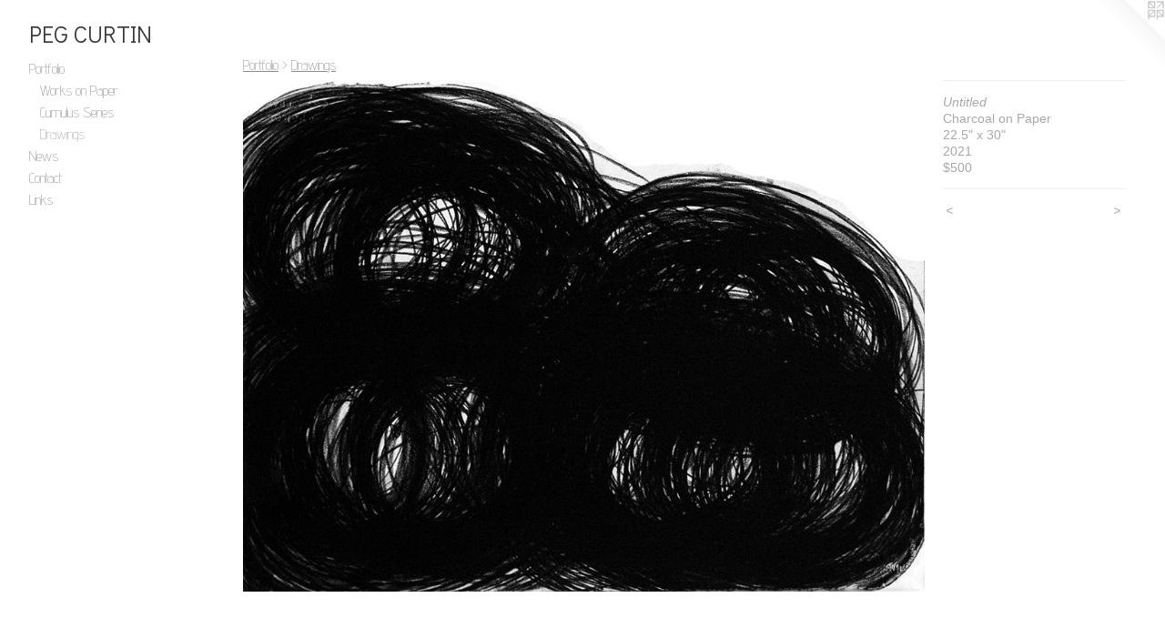

--- FILE ---
content_type: text/html;charset=utf-8
request_url: https://pegcurtinart.com/artwork/4928608-Untitled%20.html
body_size: 2981
content:
<!doctype html><html class="no-js a-image mobile-title-align--center has-mobile-menu-icon--left l-generic p-artwork has-page-nav mobile-menu-align--center has-wall-text "><head><meta charset="utf-8" /><meta content="IE=edge" http-equiv="X-UA-Compatible" /><meta http-equiv="X-OPP-Site-Id" content="40109" /><meta http-equiv="X-OPP-Revision" content="633" /><meta http-equiv="X-OPP-Locke-Environment" content="production" /><meta http-equiv="X-OPP-Locke-Release" content="v0.0.141" /><title>PEG CURTIN</title><link rel="canonical" href="https://pegcurtinart.com/artwork/4928608-Untitled%20.html" /><meta content="website" property="og:type" /><meta property="og:url" content="https://pegcurtinart.com/artwork/4928608-Untitled%20.html" /><meta property="og:title" content="Untitled " /><meta content="width=device-width, initial-scale=1" name="viewport" /><link type="text/css" rel="stylesheet" href="//cdnjs.cloudflare.com/ajax/libs/normalize/3.0.2/normalize.min.css" /><link type="text/css" rel="stylesheet" media="only all" href="//maxcdn.bootstrapcdn.com/font-awesome/4.3.0/css/font-awesome.min.css" /><link type="text/css" rel="stylesheet" media="not all and (min-device-width: 600px) and (min-device-height: 600px)" href="/release/locke/production/v0.0.141/css/small.css" /><link type="text/css" rel="stylesheet" media="only all and (min-device-width: 600px) and (min-device-height: 600px)" href="/release/locke/production/v0.0.141/css/large-generic.css" /><link type="text/css" rel="stylesheet" media="not all and (min-device-width: 600px) and (min-device-height: 600px)" href="/r17508756120000000633/css/small-site.css" /><link type="text/css" rel="stylesheet" media="only all and (min-device-width: 600px) and (min-device-height: 600px)" href="/r17508756120000000633/css/large-site.css" /><link type="text/css" rel="stylesheet" media="only all and (min-device-width: 600px) and (min-device-height: 600px)" href="//fonts.googleapis.com/css?family=Advent+Pro:200" /><link type="text/css" rel="stylesheet" media="only all and (min-device-width: 600px) and (min-device-height: 600px)" href="//fonts.googleapis.com/css?family=Didact+Gothic:400" /><link type="text/css" rel="stylesheet" media="not all and (min-device-width: 600px) and (min-device-height: 600px)" href="//fonts.googleapis.com/css?family=Advent+Pro:200&amp;text=MENUHomePrtfliwsCnacLk" /><link type="text/css" rel="stylesheet" media="not all and (min-device-width: 600px) and (min-device-height: 600px)" href="//fonts.googleapis.com/css?family=Didact+Gothic:400&amp;text=PEG%20CURTIN" /><script>window.OPP = window.OPP || {};
OPP.modernMQ = 'only all';
OPP.smallMQ = 'not all and (min-device-width: 600px) and (min-device-height: 600px)';
OPP.largeMQ = 'only all and (min-device-width: 600px) and (min-device-height: 600px)';
OPP.downURI = '/x/1/0/9/40109/.down';
OPP.gracePeriodURI = '/x/1/0/9/40109/.grace_period';
OPP.imgL = function (img) {
  !window.lazySizes && img.onerror();
};
OPP.imgE = function (img) {
  img.onerror = img.onload = null;
  img.src = img.getAttribute('data-src');
  //img.srcset = img.getAttribute('data-srcset');
};</script><script src="/release/locke/production/v0.0.141/js/modernizr.js"></script><script src="/release/locke/production/v0.0.141/js/masonry.js"></script><script src="/release/locke/production/v0.0.141/js/respimage.js"></script><script src="/release/locke/production/v0.0.141/js/ls.aspectratio.js"></script><script src="/release/locke/production/v0.0.141/js/lazysizes.js"></script><script src="/release/locke/production/v0.0.141/js/large.js"></script><script src="/release/locke/production/v0.0.141/js/hammer.js"></script><script>if (!Modernizr.mq('only all')) { document.write('<link type="text/css" rel="stylesheet" href="/release/locke/production/v0.0.141/css/minimal.css">') }</script><style>.media-max-width {
  display: block;
}

@media (min-height: 2124px) {

  .media-max-width {
    max-width: 2209.0px;
  }

}

@media (max-height: 2124px) {

  .media-max-width {
    max-width: 103.9843089921545vh;
  }

}</style></head><body><a class=" logo hidden--small" href="http://otherpeoplespixels.com/ref/pegcurtinart.com" title="Website by OtherPeoplesPixels" target="_blank"></a><header id="header"><a class=" site-title" href="/home.html"><span class=" site-title-text u-break-word">PEG CURTIN</span><div class=" site-title-media"></div></a><a id="mobile-menu-icon" class="mobile-menu-icon hidden--no-js hidden--large"><svg viewBox="0 0 21 17" width="21" height="17" fill="currentColor"><rect x="0" y="0" width="21" height="3" rx="0"></rect><rect x="0" y="7" width="21" height="3" rx="0"></rect><rect x="0" y="14" width="21" height="3" rx="0"></rect></svg></a></header><nav class=" hidden--large"><ul class=" site-nav"><li class="nav-item nav-home "><a class="nav-link " href="/home.html">Home</a></li><li class="nav-item expanded nav-museum "><a class="nav-link " href="/section/292171.html">Portfolio</a><ul><li class="nav-gallery nav-item expanded "><a class="nav-link " href="/section/293032-Four%20Corners.html">Works on Paper</a></li><li class="nav-gallery nav-item expanded "><a class="nav-link " href="/section/293010-Cumulus%20Series.html">Cumulus Series</a></li><li class="nav-gallery nav-item expanded "><a class="selected nav-link " href="/section/493351-Drawings%20.html">Drawings </a></li></ul></li><li class="nav-news nav-item "><a class="nav-link " href="/news.html">News</a></li><li class="nav-item nav-contact "><a class="nav-link " href="/contact.html">Contact</a></li><li class="nav-links nav-item "><a class="nav-link " href="/links.html">Links</a></li></ul></nav><div class=" content"><nav class=" hidden--small" id="nav"><header><a class=" site-title" href="/home.html"><span class=" site-title-text u-break-word">PEG CURTIN</span><div class=" site-title-media"></div></a></header><ul class=" site-nav"><li class="nav-item nav-home "><a class="nav-link " href="/home.html">Home</a></li><li class="nav-item expanded nav-museum "><a class="nav-link " href="/section/292171.html">Portfolio</a><ul><li class="nav-gallery nav-item expanded "><a class="nav-link " href="/section/293032-Four%20Corners.html">Works on Paper</a></li><li class="nav-gallery nav-item expanded "><a class="nav-link " href="/section/293010-Cumulus%20Series.html">Cumulus Series</a></li><li class="nav-gallery nav-item expanded "><a class="selected nav-link " href="/section/493351-Drawings%20.html">Drawings </a></li></ul></li><li class="nav-news nav-item "><a class="nav-link " href="/news.html">News</a></li><li class="nav-item nav-contact "><a class="nav-link " href="/contact.html">Contact</a></li><li class="nav-links nav-item "><a class="nav-link " href="/links.html">Links</a></li></ul><footer><div class=" copyright">© PEG CURTIN</div><div class=" credit"><a href="http://otherpeoplespixels.com/ref/pegcurtinart.com" target="_blank">Website by OtherPeoplesPixels</a></div></footer></nav><main id="main"><div class=" page clearfix media-max-width"><h1 class="parent-title title"><a href="/section/292171.html" class="root title-segment hidden--small">Portfolio</a><span class=" title-sep hidden--small"> &gt; </span><a class=" title-segment" href="/section/493351-Drawings%20.html">Drawings </a></h1><div class=" media-and-info"><div class=" page-media-wrapper media"><a class=" page-media u-spaceball" title="Untitled " href="/artwork/4750413-Charcoal%20Drawing%20%232.html" id="media"><img data-aspectratio="2209/1657" class="u-img " alt="Untitled " src="//img-cache.oppcdn.com/fixed/40109/assets/mnBrXh0TrmxuNl94.jpg" srcset="//img-cache.oppcdn.com/img/v1.0/s:40109/t:QkxBTksrVEVYVCtIRVJF/p:12/g:tl/o:2.5/a:50/q:90/2209x1657-mnBrXh0TrmxuNl94.jpg/2209x1657/61612795b4f5d38a9c23e786f22eeb31.jpg 2209w,
//img-cache.oppcdn.com/img/v1.0/s:40109/t:QkxBTksrVEVYVCtIRVJF/p:12/g:tl/o:2.5/a:50/q:90/2520x1220-mnBrXh0TrmxuNl94.jpg/1626x1220/d226ac16108493747acda8ab95937ef2.jpg 1626w,
//img-cache.oppcdn.com/img/v1.0/s:40109/t:QkxBTksrVEVYVCtIRVJF/p:12/g:tl/o:2.5/a:50/q:90/1640x830-mnBrXh0TrmxuNl94.jpg/1106x830/2e3592a30d3663c53ea1b963905528e2.jpg 1106w,
//img-cache.oppcdn.com/img/v1.0/s:40109/t:QkxBTksrVEVYVCtIRVJF/p:12/g:tl/o:2.5/a:50/q:90/984x4096-mnBrXh0TrmxuNl94.jpg/984x738/cfd63784ce5f4fdec3d5433ab546d7ff.jpg 984w,
//img-cache.oppcdn.com/img/v1.0/s:40109/t:QkxBTksrVEVYVCtIRVJF/p:12/g:tl/o:2.5/a:50/q:90/1400x720-mnBrXh0TrmxuNl94.jpg/959x720/c732dda8bcfb9c018c40fe0f491974e6.jpg 959w,
//img-cache.oppcdn.com/img/v1.0/s:40109/t:QkxBTksrVEVYVCtIRVJF/p:12/g:tl/o:2.5/a:50/q:90/984x588-mnBrXh0TrmxuNl94.jpg/783x588/408369579ac2114ee438c7873d68e7af.jpg 783w,
//img-cache.oppcdn.com/img/v1.0/s:40109/t:QkxBTksrVEVYVCtIRVJF/p:12/g:tl/o:2.5/a:50/q:90/640x4096-mnBrXh0TrmxuNl94.jpg/640x480/ac573d39dfd6104267647e76e90e3bae.jpg 640w,
//img-cache.oppcdn.com/fixed/40109/assets/mnBrXh0TrmxuNl94.jpg 639w" sizes="(max-device-width: 599px) 100vw,
(max-device-height: 599px) 100vw,
(max-width: 639px) 639px,
(max-height: 480px) 639px,
(max-width: 640px) 640px,
(max-height: 480px) 640px,
(max-width: 783px) 783px,
(max-height: 588px) 783px,
(max-width: 959px) 959px,
(max-height: 720px) 959px,
(max-width: 984px) 984px,
(max-height: 738px) 984px,
(max-width: 1106px) 1106px,
(max-height: 830px) 1106px,
(max-width: 1626px) 1626px,
(max-height: 1220px) 1626px,
2209px" /></a><a class=" zoom-corner" style="display: none" id="zoom-corner"><span class=" zoom-icon fa fa-search-plus"></span></a><div class="share-buttons a2a_kit social-icons hidden--small" data-a2a-title="Untitled " data-a2a-url="https://pegcurtinart.com/artwork/4928608-Untitled%20.html"></div></div><div class=" info border-color"><div class=" wall-text border-color"><div class=" wt-item wt-title">Untitled </div><div class=" wt-item wt-media">Charcoal on Paper</div><div class=" wt-item wt-dimensions">22.5" x 30"</div><div class=" wt-item wt-date">2021</div><div class=" wt-item wt-price">$500</div></div><div class=" page-nav hidden--small border-color clearfix"><a class=" prev" id="artwork-prev" href="/artwork/4928619-Untitled%20.html">&lt; <span class=" m-hover-show">previous</span></a> <a class=" next" id="artwork-next" href="/artwork/4750413-Charcoal%20Drawing%20%232.html"><span class=" m-hover-show">next</span> &gt;</a></div></div></div><div class="share-buttons a2a_kit social-icons hidden--large" data-a2a-title="Untitled " data-a2a-url="https://pegcurtinart.com/artwork/4928608-Untitled%20.html"></div></div></main></div><footer><div class=" copyright">© PEG CURTIN</div><div class=" credit"><a href="http://otherpeoplespixels.com/ref/pegcurtinart.com" target="_blank">Website by OtherPeoplesPixels</a></div></footer><div class=" modal zoom-modal" style="display: none" id="zoom-modal"><style>@media (min-aspect-ratio: 2209/1657) {

  .zoom-media {
    width: auto;
    max-height: 1657px;
    height: 100%;
  }

}

@media (max-aspect-ratio: 2209/1657) {

  .zoom-media {
    height: auto;
    max-width: 2209px;
    width: 100%;
  }

}
@supports (object-fit: contain) {
  img.zoom-media {
    object-fit: contain;
    width: 100%;
    height: 100%;
    max-width: 2209px;
    max-height: 1657px;
  }
}</style><div class=" zoom-media-wrapper u-spaceball"><img onerror="OPP.imgE(this);" onload="OPP.imgL(this);" data-src="//img-cache.oppcdn.com/fixed/40109/assets/mnBrXh0TrmxuNl94.jpg" data-srcset="//img-cache.oppcdn.com/img/v1.0/s:40109/t:QkxBTksrVEVYVCtIRVJF/p:12/g:tl/o:2.5/a:50/q:90/2209x1657-mnBrXh0TrmxuNl94.jpg/2209x1657/61612795b4f5d38a9c23e786f22eeb31.jpg 2209w,
//img-cache.oppcdn.com/img/v1.0/s:40109/t:QkxBTksrVEVYVCtIRVJF/p:12/g:tl/o:2.5/a:50/q:90/2520x1220-mnBrXh0TrmxuNl94.jpg/1626x1220/d226ac16108493747acda8ab95937ef2.jpg 1626w,
//img-cache.oppcdn.com/img/v1.0/s:40109/t:QkxBTksrVEVYVCtIRVJF/p:12/g:tl/o:2.5/a:50/q:90/1640x830-mnBrXh0TrmxuNl94.jpg/1106x830/2e3592a30d3663c53ea1b963905528e2.jpg 1106w,
//img-cache.oppcdn.com/img/v1.0/s:40109/t:QkxBTksrVEVYVCtIRVJF/p:12/g:tl/o:2.5/a:50/q:90/984x4096-mnBrXh0TrmxuNl94.jpg/984x738/cfd63784ce5f4fdec3d5433ab546d7ff.jpg 984w,
//img-cache.oppcdn.com/img/v1.0/s:40109/t:QkxBTksrVEVYVCtIRVJF/p:12/g:tl/o:2.5/a:50/q:90/1400x720-mnBrXh0TrmxuNl94.jpg/959x720/c732dda8bcfb9c018c40fe0f491974e6.jpg 959w,
//img-cache.oppcdn.com/img/v1.0/s:40109/t:QkxBTksrVEVYVCtIRVJF/p:12/g:tl/o:2.5/a:50/q:90/984x588-mnBrXh0TrmxuNl94.jpg/783x588/408369579ac2114ee438c7873d68e7af.jpg 783w,
//img-cache.oppcdn.com/img/v1.0/s:40109/t:QkxBTksrVEVYVCtIRVJF/p:12/g:tl/o:2.5/a:50/q:90/640x4096-mnBrXh0TrmxuNl94.jpg/640x480/ac573d39dfd6104267647e76e90e3bae.jpg 640w,
//img-cache.oppcdn.com/fixed/40109/assets/mnBrXh0TrmxuNl94.jpg 639w" data-sizes="(max-device-width: 599px) 100vw,
(max-device-height: 599px) 100vw,
(max-width: 639px) 639px,
(max-height: 480px) 639px,
(max-width: 640px) 640px,
(max-height: 480px) 640px,
(max-width: 783px) 783px,
(max-height: 588px) 783px,
(max-width: 959px) 959px,
(max-height: 720px) 959px,
(max-width: 984px) 984px,
(max-height: 738px) 984px,
(max-width: 1106px) 1106px,
(max-height: 830px) 1106px,
(max-width: 1626px) 1626px,
(max-height: 1220px) 1626px,
2209px" class="zoom-media lazyload hidden--no-js " alt="Untitled " /><noscript><img class="zoom-media " alt="Untitled " src="//img-cache.oppcdn.com/fixed/40109/assets/mnBrXh0TrmxuNl94.jpg" /></noscript></div></div><div class=" offline"></div><script src="/release/locke/production/v0.0.141/js/small.js"></script><script src="/release/locke/production/v0.0.141/js/artwork.js"></script><script>window.oppa=window.oppa||function(){(oppa.q=oppa.q||[]).push(arguments)};oppa('config','pathname','production/v0.0.141/40109');oppa('set','g','true');oppa('set','l','generic');oppa('set','p','artwork');oppa('set','a','image');oppa('rect','m','media','');oppa('send');</script><script async="" src="/release/locke/production/v0.0.141/js/analytics.js"></script><script src="https://otherpeoplespixels.com/static/enable-preview.js"></script></body></html>

--- FILE ---
content_type: text/css; charset=utf-8
request_url: https://fonts.googleapis.com/css?family=Advent+Pro:200&text=MENUHomePrtfliwsCnacLk
body_size: -404
content:
@font-face {
  font-family: 'Advent Pro';
  font-style: normal;
  font-weight: 200;
  font-stretch: 100%;
  src: url(https://fonts.gstatic.com/l/font?kit=V8mqoQfxVT4Dvddr_yOwrzaFxV7JtdQgFqXdUAQrGp_zgX5sWCpLwyNPSZoonwxSBFQV0szxFR6k2obVhjqS7l8dPTaOuYto0Q&skey=b056d67b39ce85&v=v33) format('woff2');
}


--- FILE ---
content_type: text/css; charset=utf-8
request_url: https://fonts.googleapis.com/css?family=Didact+Gothic:400&text=PEG%20CURTIN
body_size: -454
content:
@font-face {
  font-family: 'Didact Gothic';
  font-style: normal;
  font-weight: 400;
  src: url(https://fonts.gstatic.com/l/font?kit=ahcfv8qz1zt6hCC5G4F_P4ASpUmSoULkWS9o7s0Ft3rxF9rJ&skey=21ea6a7f9674c318&v=v21) format('woff2');
}
